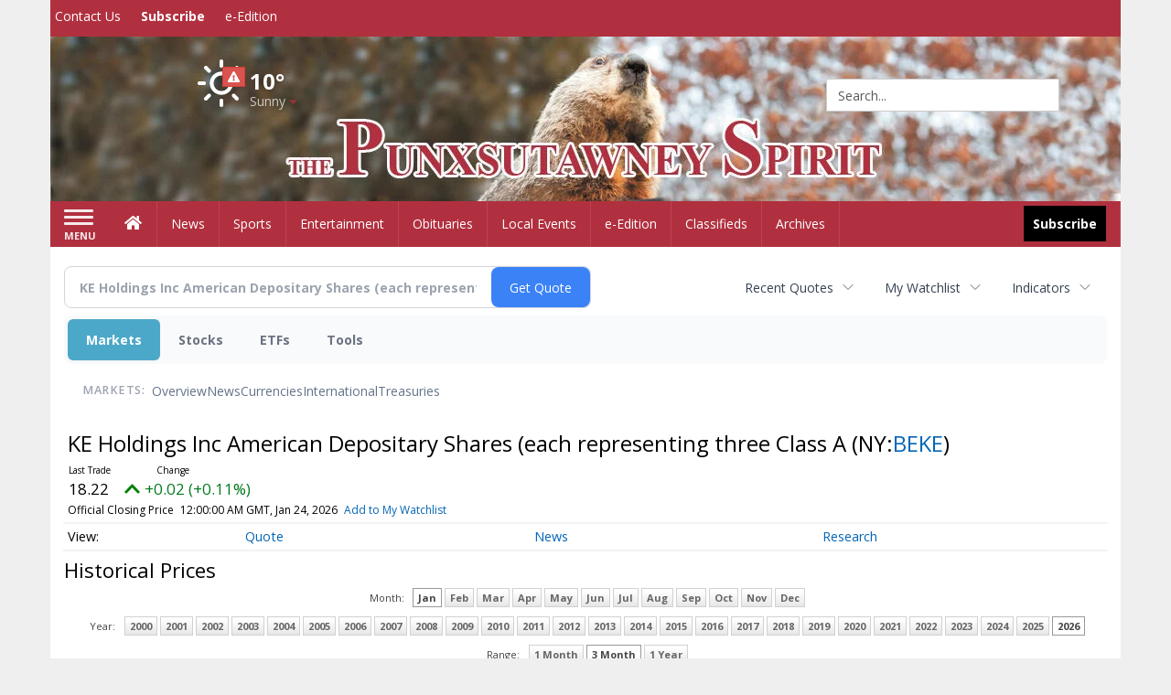

--- FILE ---
content_type: text/html; charset=utf-8
request_url: https://www.google.com/recaptcha/enterprise/anchor?ar=1&k=6LdF3BEhAAAAAEQUmLciJe0QwaHESwQFc2vwCWqh&co=aHR0cDovL2J1c2luZXNzLnB1bnhzdXRhd25leXNwaXJpdC5jb206ODA.&hl=en&v=N67nZn4AqZkNcbeMu4prBgzg&size=invisible&anchor-ms=20000&execute-ms=30000&cb=wqu4wbjoe8br
body_size: 48492
content:
<!DOCTYPE HTML><html dir="ltr" lang="en"><head><meta http-equiv="Content-Type" content="text/html; charset=UTF-8">
<meta http-equiv="X-UA-Compatible" content="IE=edge">
<title>reCAPTCHA</title>
<style type="text/css">
/* cyrillic-ext */
@font-face {
  font-family: 'Roboto';
  font-style: normal;
  font-weight: 400;
  font-stretch: 100%;
  src: url(//fonts.gstatic.com/s/roboto/v48/KFO7CnqEu92Fr1ME7kSn66aGLdTylUAMa3GUBHMdazTgWw.woff2) format('woff2');
  unicode-range: U+0460-052F, U+1C80-1C8A, U+20B4, U+2DE0-2DFF, U+A640-A69F, U+FE2E-FE2F;
}
/* cyrillic */
@font-face {
  font-family: 'Roboto';
  font-style: normal;
  font-weight: 400;
  font-stretch: 100%;
  src: url(//fonts.gstatic.com/s/roboto/v48/KFO7CnqEu92Fr1ME7kSn66aGLdTylUAMa3iUBHMdazTgWw.woff2) format('woff2');
  unicode-range: U+0301, U+0400-045F, U+0490-0491, U+04B0-04B1, U+2116;
}
/* greek-ext */
@font-face {
  font-family: 'Roboto';
  font-style: normal;
  font-weight: 400;
  font-stretch: 100%;
  src: url(//fonts.gstatic.com/s/roboto/v48/KFO7CnqEu92Fr1ME7kSn66aGLdTylUAMa3CUBHMdazTgWw.woff2) format('woff2');
  unicode-range: U+1F00-1FFF;
}
/* greek */
@font-face {
  font-family: 'Roboto';
  font-style: normal;
  font-weight: 400;
  font-stretch: 100%;
  src: url(//fonts.gstatic.com/s/roboto/v48/KFO7CnqEu92Fr1ME7kSn66aGLdTylUAMa3-UBHMdazTgWw.woff2) format('woff2');
  unicode-range: U+0370-0377, U+037A-037F, U+0384-038A, U+038C, U+038E-03A1, U+03A3-03FF;
}
/* math */
@font-face {
  font-family: 'Roboto';
  font-style: normal;
  font-weight: 400;
  font-stretch: 100%;
  src: url(//fonts.gstatic.com/s/roboto/v48/KFO7CnqEu92Fr1ME7kSn66aGLdTylUAMawCUBHMdazTgWw.woff2) format('woff2');
  unicode-range: U+0302-0303, U+0305, U+0307-0308, U+0310, U+0312, U+0315, U+031A, U+0326-0327, U+032C, U+032F-0330, U+0332-0333, U+0338, U+033A, U+0346, U+034D, U+0391-03A1, U+03A3-03A9, U+03B1-03C9, U+03D1, U+03D5-03D6, U+03F0-03F1, U+03F4-03F5, U+2016-2017, U+2034-2038, U+203C, U+2040, U+2043, U+2047, U+2050, U+2057, U+205F, U+2070-2071, U+2074-208E, U+2090-209C, U+20D0-20DC, U+20E1, U+20E5-20EF, U+2100-2112, U+2114-2115, U+2117-2121, U+2123-214F, U+2190, U+2192, U+2194-21AE, U+21B0-21E5, U+21F1-21F2, U+21F4-2211, U+2213-2214, U+2216-22FF, U+2308-230B, U+2310, U+2319, U+231C-2321, U+2336-237A, U+237C, U+2395, U+239B-23B7, U+23D0, U+23DC-23E1, U+2474-2475, U+25AF, U+25B3, U+25B7, U+25BD, U+25C1, U+25CA, U+25CC, U+25FB, U+266D-266F, U+27C0-27FF, U+2900-2AFF, U+2B0E-2B11, U+2B30-2B4C, U+2BFE, U+3030, U+FF5B, U+FF5D, U+1D400-1D7FF, U+1EE00-1EEFF;
}
/* symbols */
@font-face {
  font-family: 'Roboto';
  font-style: normal;
  font-weight: 400;
  font-stretch: 100%;
  src: url(//fonts.gstatic.com/s/roboto/v48/KFO7CnqEu92Fr1ME7kSn66aGLdTylUAMaxKUBHMdazTgWw.woff2) format('woff2');
  unicode-range: U+0001-000C, U+000E-001F, U+007F-009F, U+20DD-20E0, U+20E2-20E4, U+2150-218F, U+2190, U+2192, U+2194-2199, U+21AF, U+21E6-21F0, U+21F3, U+2218-2219, U+2299, U+22C4-22C6, U+2300-243F, U+2440-244A, U+2460-24FF, U+25A0-27BF, U+2800-28FF, U+2921-2922, U+2981, U+29BF, U+29EB, U+2B00-2BFF, U+4DC0-4DFF, U+FFF9-FFFB, U+10140-1018E, U+10190-1019C, U+101A0, U+101D0-101FD, U+102E0-102FB, U+10E60-10E7E, U+1D2C0-1D2D3, U+1D2E0-1D37F, U+1F000-1F0FF, U+1F100-1F1AD, U+1F1E6-1F1FF, U+1F30D-1F30F, U+1F315, U+1F31C, U+1F31E, U+1F320-1F32C, U+1F336, U+1F378, U+1F37D, U+1F382, U+1F393-1F39F, U+1F3A7-1F3A8, U+1F3AC-1F3AF, U+1F3C2, U+1F3C4-1F3C6, U+1F3CA-1F3CE, U+1F3D4-1F3E0, U+1F3ED, U+1F3F1-1F3F3, U+1F3F5-1F3F7, U+1F408, U+1F415, U+1F41F, U+1F426, U+1F43F, U+1F441-1F442, U+1F444, U+1F446-1F449, U+1F44C-1F44E, U+1F453, U+1F46A, U+1F47D, U+1F4A3, U+1F4B0, U+1F4B3, U+1F4B9, U+1F4BB, U+1F4BF, U+1F4C8-1F4CB, U+1F4D6, U+1F4DA, U+1F4DF, U+1F4E3-1F4E6, U+1F4EA-1F4ED, U+1F4F7, U+1F4F9-1F4FB, U+1F4FD-1F4FE, U+1F503, U+1F507-1F50B, U+1F50D, U+1F512-1F513, U+1F53E-1F54A, U+1F54F-1F5FA, U+1F610, U+1F650-1F67F, U+1F687, U+1F68D, U+1F691, U+1F694, U+1F698, U+1F6AD, U+1F6B2, U+1F6B9-1F6BA, U+1F6BC, U+1F6C6-1F6CF, U+1F6D3-1F6D7, U+1F6E0-1F6EA, U+1F6F0-1F6F3, U+1F6F7-1F6FC, U+1F700-1F7FF, U+1F800-1F80B, U+1F810-1F847, U+1F850-1F859, U+1F860-1F887, U+1F890-1F8AD, U+1F8B0-1F8BB, U+1F8C0-1F8C1, U+1F900-1F90B, U+1F93B, U+1F946, U+1F984, U+1F996, U+1F9E9, U+1FA00-1FA6F, U+1FA70-1FA7C, U+1FA80-1FA89, U+1FA8F-1FAC6, U+1FACE-1FADC, U+1FADF-1FAE9, U+1FAF0-1FAF8, U+1FB00-1FBFF;
}
/* vietnamese */
@font-face {
  font-family: 'Roboto';
  font-style: normal;
  font-weight: 400;
  font-stretch: 100%;
  src: url(//fonts.gstatic.com/s/roboto/v48/KFO7CnqEu92Fr1ME7kSn66aGLdTylUAMa3OUBHMdazTgWw.woff2) format('woff2');
  unicode-range: U+0102-0103, U+0110-0111, U+0128-0129, U+0168-0169, U+01A0-01A1, U+01AF-01B0, U+0300-0301, U+0303-0304, U+0308-0309, U+0323, U+0329, U+1EA0-1EF9, U+20AB;
}
/* latin-ext */
@font-face {
  font-family: 'Roboto';
  font-style: normal;
  font-weight: 400;
  font-stretch: 100%;
  src: url(//fonts.gstatic.com/s/roboto/v48/KFO7CnqEu92Fr1ME7kSn66aGLdTylUAMa3KUBHMdazTgWw.woff2) format('woff2');
  unicode-range: U+0100-02BA, U+02BD-02C5, U+02C7-02CC, U+02CE-02D7, U+02DD-02FF, U+0304, U+0308, U+0329, U+1D00-1DBF, U+1E00-1E9F, U+1EF2-1EFF, U+2020, U+20A0-20AB, U+20AD-20C0, U+2113, U+2C60-2C7F, U+A720-A7FF;
}
/* latin */
@font-face {
  font-family: 'Roboto';
  font-style: normal;
  font-weight: 400;
  font-stretch: 100%;
  src: url(//fonts.gstatic.com/s/roboto/v48/KFO7CnqEu92Fr1ME7kSn66aGLdTylUAMa3yUBHMdazQ.woff2) format('woff2');
  unicode-range: U+0000-00FF, U+0131, U+0152-0153, U+02BB-02BC, U+02C6, U+02DA, U+02DC, U+0304, U+0308, U+0329, U+2000-206F, U+20AC, U+2122, U+2191, U+2193, U+2212, U+2215, U+FEFF, U+FFFD;
}
/* cyrillic-ext */
@font-face {
  font-family: 'Roboto';
  font-style: normal;
  font-weight: 500;
  font-stretch: 100%;
  src: url(//fonts.gstatic.com/s/roboto/v48/KFO7CnqEu92Fr1ME7kSn66aGLdTylUAMa3GUBHMdazTgWw.woff2) format('woff2');
  unicode-range: U+0460-052F, U+1C80-1C8A, U+20B4, U+2DE0-2DFF, U+A640-A69F, U+FE2E-FE2F;
}
/* cyrillic */
@font-face {
  font-family: 'Roboto';
  font-style: normal;
  font-weight: 500;
  font-stretch: 100%;
  src: url(//fonts.gstatic.com/s/roboto/v48/KFO7CnqEu92Fr1ME7kSn66aGLdTylUAMa3iUBHMdazTgWw.woff2) format('woff2');
  unicode-range: U+0301, U+0400-045F, U+0490-0491, U+04B0-04B1, U+2116;
}
/* greek-ext */
@font-face {
  font-family: 'Roboto';
  font-style: normal;
  font-weight: 500;
  font-stretch: 100%;
  src: url(//fonts.gstatic.com/s/roboto/v48/KFO7CnqEu92Fr1ME7kSn66aGLdTylUAMa3CUBHMdazTgWw.woff2) format('woff2');
  unicode-range: U+1F00-1FFF;
}
/* greek */
@font-face {
  font-family: 'Roboto';
  font-style: normal;
  font-weight: 500;
  font-stretch: 100%;
  src: url(//fonts.gstatic.com/s/roboto/v48/KFO7CnqEu92Fr1ME7kSn66aGLdTylUAMa3-UBHMdazTgWw.woff2) format('woff2');
  unicode-range: U+0370-0377, U+037A-037F, U+0384-038A, U+038C, U+038E-03A1, U+03A3-03FF;
}
/* math */
@font-face {
  font-family: 'Roboto';
  font-style: normal;
  font-weight: 500;
  font-stretch: 100%;
  src: url(//fonts.gstatic.com/s/roboto/v48/KFO7CnqEu92Fr1ME7kSn66aGLdTylUAMawCUBHMdazTgWw.woff2) format('woff2');
  unicode-range: U+0302-0303, U+0305, U+0307-0308, U+0310, U+0312, U+0315, U+031A, U+0326-0327, U+032C, U+032F-0330, U+0332-0333, U+0338, U+033A, U+0346, U+034D, U+0391-03A1, U+03A3-03A9, U+03B1-03C9, U+03D1, U+03D5-03D6, U+03F0-03F1, U+03F4-03F5, U+2016-2017, U+2034-2038, U+203C, U+2040, U+2043, U+2047, U+2050, U+2057, U+205F, U+2070-2071, U+2074-208E, U+2090-209C, U+20D0-20DC, U+20E1, U+20E5-20EF, U+2100-2112, U+2114-2115, U+2117-2121, U+2123-214F, U+2190, U+2192, U+2194-21AE, U+21B0-21E5, U+21F1-21F2, U+21F4-2211, U+2213-2214, U+2216-22FF, U+2308-230B, U+2310, U+2319, U+231C-2321, U+2336-237A, U+237C, U+2395, U+239B-23B7, U+23D0, U+23DC-23E1, U+2474-2475, U+25AF, U+25B3, U+25B7, U+25BD, U+25C1, U+25CA, U+25CC, U+25FB, U+266D-266F, U+27C0-27FF, U+2900-2AFF, U+2B0E-2B11, U+2B30-2B4C, U+2BFE, U+3030, U+FF5B, U+FF5D, U+1D400-1D7FF, U+1EE00-1EEFF;
}
/* symbols */
@font-face {
  font-family: 'Roboto';
  font-style: normal;
  font-weight: 500;
  font-stretch: 100%;
  src: url(//fonts.gstatic.com/s/roboto/v48/KFO7CnqEu92Fr1ME7kSn66aGLdTylUAMaxKUBHMdazTgWw.woff2) format('woff2');
  unicode-range: U+0001-000C, U+000E-001F, U+007F-009F, U+20DD-20E0, U+20E2-20E4, U+2150-218F, U+2190, U+2192, U+2194-2199, U+21AF, U+21E6-21F0, U+21F3, U+2218-2219, U+2299, U+22C4-22C6, U+2300-243F, U+2440-244A, U+2460-24FF, U+25A0-27BF, U+2800-28FF, U+2921-2922, U+2981, U+29BF, U+29EB, U+2B00-2BFF, U+4DC0-4DFF, U+FFF9-FFFB, U+10140-1018E, U+10190-1019C, U+101A0, U+101D0-101FD, U+102E0-102FB, U+10E60-10E7E, U+1D2C0-1D2D3, U+1D2E0-1D37F, U+1F000-1F0FF, U+1F100-1F1AD, U+1F1E6-1F1FF, U+1F30D-1F30F, U+1F315, U+1F31C, U+1F31E, U+1F320-1F32C, U+1F336, U+1F378, U+1F37D, U+1F382, U+1F393-1F39F, U+1F3A7-1F3A8, U+1F3AC-1F3AF, U+1F3C2, U+1F3C4-1F3C6, U+1F3CA-1F3CE, U+1F3D4-1F3E0, U+1F3ED, U+1F3F1-1F3F3, U+1F3F5-1F3F7, U+1F408, U+1F415, U+1F41F, U+1F426, U+1F43F, U+1F441-1F442, U+1F444, U+1F446-1F449, U+1F44C-1F44E, U+1F453, U+1F46A, U+1F47D, U+1F4A3, U+1F4B0, U+1F4B3, U+1F4B9, U+1F4BB, U+1F4BF, U+1F4C8-1F4CB, U+1F4D6, U+1F4DA, U+1F4DF, U+1F4E3-1F4E6, U+1F4EA-1F4ED, U+1F4F7, U+1F4F9-1F4FB, U+1F4FD-1F4FE, U+1F503, U+1F507-1F50B, U+1F50D, U+1F512-1F513, U+1F53E-1F54A, U+1F54F-1F5FA, U+1F610, U+1F650-1F67F, U+1F687, U+1F68D, U+1F691, U+1F694, U+1F698, U+1F6AD, U+1F6B2, U+1F6B9-1F6BA, U+1F6BC, U+1F6C6-1F6CF, U+1F6D3-1F6D7, U+1F6E0-1F6EA, U+1F6F0-1F6F3, U+1F6F7-1F6FC, U+1F700-1F7FF, U+1F800-1F80B, U+1F810-1F847, U+1F850-1F859, U+1F860-1F887, U+1F890-1F8AD, U+1F8B0-1F8BB, U+1F8C0-1F8C1, U+1F900-1F90B, U+1F93B, U+1F946, U+1F984, U+1F996, U+1F9E9, U+1FA00-1FA6F, U+1FA70-1FA7C, U+1FA80-1FA89, U+1FA8F-1FAC6, U+1FACE-1FADC, U+1FADF-1FAE9, U+1FAF0-1FAF8, U+1FB00-1FBFF;
}
/* vietnamese */
@font-face {
  font-family: 'Roboto';
  font-style: normal;
  font-weight: 500;
  font-stretch: 100%;
  src: url(//fonts.gstatic.com/s/roboto/v48/KFO7CnqEu92Fr1ME7kSn66aGLdTylUAMa3OUBHMdazTgWw.woff2) format('woff2');
  unicode-range: U+0102-0103, U+0110-0111, U+0128-0129, U+0168-0169, U+01A0-01A1, U+01AF-01B0, U+0300-0301, U+0303-0304, U+0308-0309, U+0323, U+0329, U+1EA0-1EF9, U+20AB;
}
/* latin-ext */
@font-face {
  font-family: 'Roboto';
  font-style: normal;
  font-weight: 500;
  font-stretch: 100%;
  src: url(//fonts.gstatic.com/s/roboto/v48/KFO7CnqEu92Fr1ME7kSn66aGLdTylUAMa3KUBHMdazTgWw.woff2) format('woff2');
  unicode-range: U+0100-02BA, U+02BD-02C5, U+02C7-02CC, U+02CE-02D7, U+02DD-02FF, U+0304, U+0308, U+0329, U+1D00-1DBF, U+1E00-1E9F, U+1EF2-1EFF, U+2020, U+20A0-20AB, U+20AD-20C0, U+2113, U+2C60-2C7F, U+A720-A7FF;
}
/* latin */
@font-face {
  font-family: 'Roboto';
  font-style: normal;
  font-weight: 500;
  font-stretch: 100%;
  src: url(//fonts.gstatic.com/s/roboto/v48/KFO7CnqEu92Fr1ME7kSn66aGLdTylUAMa3yUBHMdazQ.woff2) format('woff2');
  unicode-range: U+0000-00FF, U+0131, U+0152-0153, U+02BB-02BC, U+02C6, U+02DA, U+02DC, U+0304, U+0308, U+0329, U+2000-206F, U+20AC, U+2122, U+2191, U+2193, U+2212, U+2215, U+FEFF, U+FFFD;
}
/* cyrillic-ext */
@font-face {
  font-family: 'Roboto';
  font-style: normal;
  font-weight: 900;
  font-stretch: 100%;
  src: url(//fonts.gstatic.com/s/roboto/v48/KFO7CnqEu92Fr1ME7kSn66aGLdTylUAMa3GUBHMdazTgWw.woff2) format('woff2');
  unicode-range: U+0460-052F, U+1C80-1C8A, U+20B4, U+2DE0-2DFF, U+A640-A69F, U+FE2E-FE2F;
}
/* cyrillic */
@font-face {
  font-family: 'Roboto';
  font-style: normal;
  font-weight: 900;
  font-stretch: 100%;
  src: url(//fonts.gstatic.com/s/roboto/v48/KFO7CnqEu92Fr1ME7kSn66aGLdTylUAMa3iUBHMdazTgWw.woff2) format('woff2');
  unicode-range: U+0301, U+0400-045F, U+0490-0491, U+04B0-04B1, U+2116;
}
/* greek-ext */
@font-face {
  font-family: 'Roboto';
  font-style: normal;
  font-weight: 900;
  font-stretch: 100%;
  src: url(//fonts.gstatic.com/s/roboto/v48/KFO7CnqEu92Fr1ME7kSn66aGLdTylUAMa3CUBHMdazTgWw.woff2) format('woff2');
  unicode-range: U+1F00-1FFF;
}
/* greek */
@font-face {
  font-family: 'Roboto';
  font-style: normal;
  font-weight: 900;
  font-stretch: 100%;
  src: url(//fonts.gstatic.com/s/roboto/v48/KFO7CnqEu92Fr1ME7kSn66aGLdTylUAMa3-UBHMdazTgWw.woff2) format('woff2');
  unicode-range: U+0370-0377, U+037A-037F, U+0384-038A, U+038C, U+038E-03A1, U+03A3-03FF;
}
/* math */
@font-face {
  font-family: 'Roboto';
  font-style: normal;
  font-weight: 900;
  font-stretch: 100%;
  src: url(//fonts.gstatic.com/s/roboto/v48/KFO7CnqEu92Fr1ME7kSn66aGLdTylUAMawCUBHMdazTgWw.woff2) format('woff2');
  unicode-range: U+0302-0303, U+0305, U+0307-0308, U+0310, U+0312, U+0315, U+031A, U+0326-0327, U+032C, U+032F-0330, U+0332-0333, U+0338, U+033A, U+0346, U+034D, U+0391-03A1, U+03A3-03A9, U+03B1-03C9, U+03D1, U+03D5-03D6, U+03F0-03F1, U+03F4-03F5, U+2016-2017, U+2034-2038, U+203C, U+2040, U+2043, U+2047, U+2050, U+2057, U+205F, U+2070-2071, U+2074-208E, U+2090-209C, U+20D0-20DC, U+20E1, U+20E5-20EF, U+2100-2112, U+2114-2115, U+2117-2121, U+2123-214F, U+2190, U+2192, U+2194-21AE, U+21B0-21E5, U+21F1-21F2, U+21F4-2211, U+2213-2214, U+2216-22FF, U+2308-230B, U+2310, U+2319, U+231C-2321, U+2336-237A, U+237C, U+2395, U+239B-23B7, U+23D0, U+23DC-23E1, U+2474-2475, U+25AF, U+25B3, U+25B7, U+25BD, U+25C1, U+25CA, U+25CC, U+25FB, U+266D-266F, U+27C0-27FF, U+2900-2AFF, U+2B0E-2B11, U+2B30-2B4C, U+2BFE, U+3030, U+FF5B, U+FF5D, U+1D400-1D7FF, U+1EE00-1EEFF;
}
/* symbols */
@font-face {
  font-family: 'Roboto';
  font-style: normal;
  font-weight: 900;
  font-stretch: 100%;
  src: url(//fonts.gstatic.com/s/roboto/v48/KFO7CnqEu92Fr1ME7kSn66aGLdTylUAMaxKUBHMdazTgWw.woff2) format('woff2');
  unicode-range: U+0001-000C, U+000E-001F, U+007F-009F, U+20DD-20E0, U+20E2-20E4, U+2150-218F, U+2190, U+2192, U+2194-2199, U+21AF, U+21E6-21F0, U+21F3, U+2218-2219, U+2299, U+22C4-22C6, U+2300-243F, U+2440-244A, U+2460-24FF, U+25A0-27BF, U+2800-28FF, U+2921-2922, U+2981, U+29BF, U+29EB, U+2B00-2BFF, U+4DC0-4DFF, U+FFF9-FFFB, U+10140-1018E, U+10190-1019C, U+101A0, U+101D0-101FD, U+102E0-102FB, U+10E60-10E7E, U+1D2C0-1D2D3, U+1D2E0-1D37F, U+1F000-1F0FF, U+1F100-1F1AD, U+1F1E6-1F1FF, U+1F30D-1F30F, U+1F315, U+1F31C, U+1F31E, U+1F320-1F32C, U+1F336, U+1F378, U+1F37D, U+1F382, U+1F393-1F39F, U+1F3A7-1F3A8, U+1F3AC-1F3AF, U+1F3C2, U+1F3C4-1F3C6, U+1F3CA-1F3CE, U+1F3D4-1F3E0, U+1F3ED, U+1F3F1-1F3F3, U+1F3F5-1F3F7, U+1F408, U+1F415, U+1F41F, U+1F426, U+1F43F, U+1F441-1F442, U+1F444, U+1F446-1F449, U+1F44C-1F44E, U+1F453, U+1F46A, U+1F47D, U+1F4A3, U+1F4B0, U+1F4B3, U+1F4B9, U+1F4BB, U+1F4BF, U+1F4C8-1F4CB, U+1F4D6, U+1F4DA, U+1F4DF, U+1F4E3-1F4E6, U+1F4EA-1F4ED, U+1F4F7, U+1F4F9-1F4FB, U+1F4FD-1F4FE, U+1F503, U+1F507-1F50B, U+1F50D, U+1F512-1F513, U+1F53E-1F54A, U+1F54F-1F5FA, U+1F610, U+1F650-1F67F, U+1F687, U+1F68D, U+1F691, U+1F694, U+1F698, U+1F6AD, U+1F6B2, U+1F6B9-1F6BA, U+1F6BC, U+1F6C6-1F6CF, U+1F6D3-1F6D7, U+1F6E0-1F6EA, U+1F6F0-1F6F3, U+1F6F7-1F6FC, U+1F700-1F7FF, U+1F800-1F80B, U+1F810-1F847, U+1F850-1F859, U+1F860-1F887, U+1F890-1F8AD, U+1F8B0-1F8BB, U+1F8C0-1F8C1, U+1F900-1F90B, U+1F93B, U+1F946, U+1F984, U+1F996, U+1F9E9, U+1FA00-1FA6F, U+1FA70-1FA7C, U+1FA80-1FA89, U+1FA8F-1FAC6, U+1FACE-1FADC, U+1FADF-1FAE9, U+1FAF0-1FAF8, U+1FB00-1FBFF;
}
/* vietnamese */
@font-face {
  font-family: 'Roboto';
  font-style: normal;
  font-weight: 900;
  font-stretch: 100%;
  src: url(//fonts.gstatic.com/s/roboto/v48/KFO7CnqEu92Fr1ME7kSn66aGLdTylUAMa3OUBHMdazTgWw.woff2) format('woff2');
  unicode-range: U+0102-0103, U+0110-0111, U+0128-0129, U+0168-0169, U+01A0-01A1, U+01AF-01B0, U+0300-0301, U+0303-0304, U+0308-0309, U+0323, U+0329, U+1EA0-1EF9, U+20AB;
}
/* latin-ext */
@font-face {
  font-family: 'Roboto';
  font-style: normal;
  font-weight: 900;
  font-stretch: 100%;
  src: url(//fonts.gstatic.com/s/roboto/v48/KFO7CnqEu92Fr1ME7kSn66aGLdTylUAMa3KUBHMdazTgWw.woff2) format('woff2');
  unicode-range: U+0100-02BA, U+02BD-02C5, U+02C7-02CC, U+02CE-02D7, U+02DD-02FF, U+0304, U+0308, U+0329, U+1D00-1DBF, U+1E00-1E9F, U+1EF2-1EFF, U+2020, U+20A0-20AB, U+20AD-20C0, U+2113, U+2C60-2C7F, U+A720-A7FF;
}
/* latin */
@font-face {
  font-family: 'Roboto';
  font-style: normal;
  font-weight: 900;
  font-stretch: 100%;
  src: url(//fonts.gstatic.com/s/roboto/v48/KFO7CnqEu92Fr1ME7kSn66aGLdTylUAMa3yUBHMdazQ.woff2) format('woff2');
  unicode-range: U+0000-00FF, U+0131, U+0152-0153, U+02BB-02BC, U+02C6, U+02DA, U+02DC, U+0304, U+0308, U+0329, U+2000-206F, U+20AC, U+2122, U+2191, U+2193, U+2212, U+2215, U+FEFF, U+FFFD;
}

</style>
<link rel="stylesheet" type="text/css" href="https://www.gstatic.com/recaptcha/releases/N67nZn4AqZkNcbeMu4prBgzg/styles__ltr.css">
<script nonce="td5P0UCxYJG639xd8S78aA" type="text/javascript">window['__recaptcha_api'] = 'https://www.google.com/recaptcha/enterprise/';</script>
<script type="text/javascript" src="https://www.gstatic.com/recaptcha/releases/N67nZn4AqZkNcbeMu4prBgzg/recaptcha__en.js" nonce="td5P0UCxYJG639xd8S78aA">
      
    </script></head>
<body><div id="rc-anchor-alert" class="rc-anchor-alert"></div>
<input type="hidden" id="recaptcha-token" value="[base64]">
<script type="text/javascript" nonce="td5P0UCxYJG639xd8S78aA">
      recaptcha.anchor.Main.init("[\x22ainput\x22,[\x22bgdata\x22,\x22\x22,\[base64]/[base64]/[base64]/ZyhXLGgpOnEoW04sMjEsbF0sVywwKSxoKSxmYWxzZSxmYWxzZSl9Y2F0Y2goayl7RygzNTgsVyk/[base64]/[base64]/[base64]/[base64]/[base64]/[base64]/[base64]/bmV3IEJbT10oRFswXSk6dz09Mj9uZXcgQltPXShEWzBdLERbMV0pOnc9PTM/bmV3IEJbT10oRFswXSxEWzFdLERbMl0pOnc9PTQ/[base64]/[base64]/[base64]/[base64]/[base64]\\u003d\x22,\[base64]\x22,\x22JsOaw5bDlDvCiEcTw50BwqBqbMO9wrLClsOPWythLAbDnTh3wqfDosKow51qd3fDsl48w5JTb8O/wpTCqX8Aw6tOS8OSwpwOwoo0WRB1wpYdExkfAxTCisO1w5A6w4XCjlRuLMK6acKrwpNVDhXCgyYMw7cBBcOnwoFXBE/DrMOPwoEucnArwrvCoXwpB1stwqBqbcK3S8OcDHxFSMOfHTzDjH/CiyckPw5FW8O/[base64]/[base64]/ClcKhw6zDmibDnMKjw5zCgyVUw5ZJWcOIFA9pRsOYfsOxw6HCvQHChEI5J1LCmcKOFFxjSVVdw5/DmMOBK8Okw5AIw78bBn1GRMKYSMKQw6zDoMKJOcKbwq8awpDDuTbDq8O8w4bDrFAww6kFw6zDlMKINWIrI8OcLsKYccOBwp93w5sxJxbDnmkuWMKRwp8/wrrDqTXCqTXDpwTCssO2wonCjsOwQxEpf8Orw4TDsMOnw5vCj8O0IGrCqknDkcO9eMKdw5FawpXCg8OPwrBkw7BdWiMXw7nCqcOAE8OGw6ZGwpLDmUjCswvCtsOcw5XDvcOQdMK2wqI6wpHCpcOgwoBVwp/DuCbDgTzDsmIwwrrCnmTCiBJyWMKmasOlw5Bzw4PDhsOgaMKWFlFQTsO/w6rDusOxw47DucK/w6rCm8OiAcKsVTHCqXTDlcO9wozCk8Olw5rCgcKjE8Oww6E5TmlSEUDDpsOfHcOQwrxJw6gaw6vDkcK6w7cawq7Dh8KFWMO0w55xw6QeL8OgXRXCtW/ClXBJw7TCrsKbKDvChWIHLmLCkcKUcsObwq5gw7PDrMOWHjReGcOHJkVOTcK7flTDhw9Sw6nCrG9BwrDCtznCmhYjwpY5wrbDtcOcwoXCvBwgVMOld8K5bQ9/WhfDrh7CkMKdw4HCqzd7wo7DgsKpNcK3AcO+bcK1wo/[base64]/CpVwXwoMowq/Dv30Wwp83w7PCvsKYSHvCtVPCuwvCgyshw5HDimLDoQLDtG/[base64]/DocKLwobCssOOUsOww7vDusK5Y8OzIV7DtRDDjAvCjHnDscO7wobDk8Ofw4nCtxwbYCUjUMOhw7TCiDoJwpNKPFTDiTvDosKhwqvCrEbCjmnCqMKJw7nDvsK8w5DDkz0/UcOibcK9HjbDjQbDonrDu8OZRzbDrThJwr5bw7vCosKqVHJfwqI1w5bCln3DgmzDugvDvsOqUxrCnTIbEn4Ew6RMw53ChcOEXh50w5EQUXocYms1FxPDsMKEwprDk2jDhWBmET1rwoXDo0/DsSrCv8KVLHHDicKDYjHCocKcGxMLIydePFhaPFbDnzt/wqFhwoQvKMOOdMKzwq7DiTZiPcO+RE3CjMKIwqbCsMOOwqbDmsOcw7jDsy3Dk8KpGsKMwoByw6nCuTHDmGfDrXgQw7lga8ODPl/[base64]/w6x4wr8tw5QPw6rDj8OnCMKbw5F+Vh4EZsO4w6xMwq8gIBtQHg7CkUnCqWkow4zDjyA1Ckc5w49nw57CrsOGM8KMwo7CoMKbVcKmL8Ogwq4qw4jCrnVbwrhnwrxJAMOrw4/Dg8OAOGTDvsOVwotTYcOiwrTChMOCAsO7wrV2WzHDjUMDw7rCjjzDjcOROMOEKjt4w6XCpg4fwql9ZsKhLWrDi8K6w5UbwqHClcKZbMOFw7kxDsK/CsKsw5s3wpx0w5/Cg8OZwqQvw7TCocKnwpXDo8KPQsO3w6UMSw9DSMKgQGbCoH3Dpi3DicK+S0svwqddw6oMw6vCgCVBw6nCscK9wqk/O8OowrHDrDoGwrBnVm/CpUoqw7hANw10VHbDkgtmZHR1w4EUw5gWw4LDkMONw4nDhXbDixZ0w6nDsUFIVEDDh8OWbTs6w7l8YQ/[base64]/IQxtwojCtMOcwokYUsOQw5bCtysZRcOswrUjK8Kuwp1GCMOnw4TCv2vCmsOMccOZNVnDvj8Sw7TDvEHDtm8vw759FRRibWVfw5ZOQzNdw4bDuCVYEcOZacK5Jh1zPx/Dt8KWwoRQwoPDkVwGwrvCqDUoEMKVYsKWUnzCjmrDh8KPF8Kjwp3Dg8KDXMKgFcKMaCsEw4IvwrPCpyUSUsOywpNvworCkcK2TB7Dk8Oow6pPb1XDhydHwq/ChkjDj8O7I8OieMOAfMKdBz7DmWEMF8Krc8OuwrXDhG98DcOcwqJGNQPCssO5wpXCgMKtOHAwwrTChGvDkCURw7ALw65BwrTCvBMVw4EZw7FSw7TCmsKBwqhCGxV3P3cPGnvCoH7ClcOawrI7woBFF8KawoRgSA1Xw54Ewo/DhMKowpRIKH3DocOvI8OuRcKZw4rCisOdMFzDgQMpF8KaZsO0wqHCqn83FSg8P8OoWMKhNcKVwoR0w7HDjsKOMH7Cp8KJwoV/wokVw7LCr0cXw7QZSAU8w6zCrX4tPUULw6LDu3gKehnDvcOFWQPDpMOkw5Uew6R1fsK/[base64]/w4HCscOKacKVSXZJXsKiw4HCgsORwpA/T8ORw7TCtcKpclBYN8KVw6EfwpsOacO6w40/[base64]/Dp1zDhxgpwpI+w5TCg3HCvMOFw6gePC0IeMOowp/Dp1Nrw5PCrcKdSVDDocOqHMKJw7UTwovDpzsGXWggOUfDilk+LcKOwoU/w6ArwqBKwrvDr8O1wplVC0gUBcO9w65LQMKsR8OtNgPDgH0Ow77Cm3nDoMOoXEHDu8K6wpjCggNiwqfDmMOHDMOPwr/CpWY+BjPCpMKzw7rCtcKZOAlzOhwrTMO0wr3ClcO+wqHCrXLDpHbDncKWwprDk25FecKWdMO+bHFRcMOHwrwawrYMQjPDncODVXh6dMK/wqTCnwU8w7x7MiImGQrDrz/ChsKewpXDscOIA1TDh8Kqw7DCmcKREBYZClvCv8OjV3XClCIAwr9Xw4xeDHbDvcOlw6FtHylJOcKnw7htCMKvwoBdKGl3LSjDnFUIYcOpwo1PwrfCoHXCgMO2wppfYMKNTV19AX4jwq/DosO+VMKSwpfDmzVzYG7Cp0chwp9iw5/Cg3pcek92wqfCiAABMV5mFMOVMcOSw7sWw4zDkCnDvkZ3wqrDnxgow4/DmRoZMsOOw6Vdw4jDs8KQw4PCsMOSJsO0w4/DtH4Pw4B1w5ZJKMK6HMKowrA3bsONwqQfwrZFQcOWw5Z+RDnDrcKLw4wBw5whH8KIZcO+w67Ct8OHZQpbWDHCrCTCiTTDnMKhdsOuwpHCrcOxKQwbPzbCuTwkMSZwCsKWw7gMwpQcEWVEOMOWwocrWMO6wop4QcOiw5YXw5zCpRrCkyV7PsKkwqnCncKww4nDqcO/wr3Ds8KUw4bCmMKZw4hTw61VJcOmV8K/w61pw6LCjgN3bWENMsOcLQJ2f8KjLj3DjRJhTEkOwoHCm8OGw5TDrMKkZMOGf8KEd1RHw5Q8wpLCt1YaR8KrTkPDpCnCmcKLOX/CjcKyAsOpRgBBDsOPIsO0OHnDuhZjwq4Ww5ItWcK8w7/CnsKewoTCkcOOw4oPwoxqw4HCs2bCuMOtwqPCoTrCk8OHwpEtW8KlED/ClMOzAcKxY8OXwovCvTXCmsK+QcK8Pm0Nw4DDtsKww5AxHMK+w6LCvFTDuMKyJcKKw7hJwq7Dt8O+wqfDhikQw4oOw67DlcOcKcKmw4TCqcO6UMOzNlZXw4d6wpNUwqPDtWfCnMO4KW4PwrPCmMO5XHtJw5/Cr8Ocw587w4DDssOow4zDu1U8ahLCthYKwqvDpsOBHxbCl8OVU8K/NsOhwrLDnzNHwqrCk2Z0D2PDocORdUcMUExGwo0GwoBvNMKvKcKzMTpbEArCrMOVYFMuw5Iqw69ZS8O8X2cvwrHDgwFXw7/[base64]/[base64]/[base64]/DpA5/eyvDocOMRsOpw7RTQcKAw5DDi8K7NcK+Q8OYwrANw6dMw6ZawpzCvlPCq1sUQMOSw7xGw7YLAFVFw4YIwrPDoMK8w4/Dml4gQMKvw4PDs01PwpPDocOZfsOICFnCrDLDtAvCnsKWFGPDjMOxasO9w4FaXyYqc1/DscOjGTvDlF1gKWtfOknCpG/[base64]/w7vCmSMvAyUILsOgw7wLLcKJwoTDjcKIwqHDoBwkwo1TcWFzG8OuwovCtHYDdsK/wr/DlFlnAkDCkjMaYcKjD8KrFRzDhMOiTcKTwpIAwoLDvjPDigRTPgNFLHnDssOTTU/DocKjJ8KRNjkbNMKdw6o1QcKWwrd/[base64]/J8OZdsOyUsKIAHUkDXzCgWZDJ8OPRzZzwpPCgxA1wpzDihjCnVLDtcKqworCrcONFcOpQ8KIN3vDtyPCkMOLw5XDuMK7FCzCpcOLbsK1w5zDlDHCuMKVF8OoC1JtMTd/EsOewqPCnm/Cj8OgIMOGw4rCuxzDr8O0wp04wpgnw6IcOsKLDQ/DlsKyw7PCo8Ouw5o6w7UKDx7ChX0+AMOnw6jCrH7DqMOAecOxacKywopawrzDhlzDiWxIE8KwQcKBVFBxHMOvWsOawqNEL8O9diHDrsKFwpbCp8KyL33CvVYKEsOcM1nClMKQw5FGwqY+EBUUGsOnLcK1w4/CncOjw5HDjMOkw5/ChVfDkcKcw5sBGAbCgxLCpsK5bMKRwrzDqX1aw4vDtR0jwo/DjkjDgAo+X8ONwpAiwrVQw4fCocO3wonCoHRwIgLDtMO8OVxEI8OYw4wVAjLCj8OrwrnDsQBlwrFvUG1DwrQ4w5DCn8KDwrAGw5vCocOqwqlswo83w7NCLVrCtBRjHjpCw45/[base64]/[base64]/Cl0rCpzFWWgcTOAzDpsOgG8KcK8OLwprDrw7Dn8OAQ8O0w6dOIMOzWnrClMKbEU5JCMODKmnDqMOrXCfDlcKaw7DDl8OePMKgK8OYcV5/[base64]/CgcO/w7XDgG8EJcOKw5RvwrciwoRtwqdOwq9tw5IvHUNaR8KWV8K3wrJVYMO6w7rDr8K4w6DCp8KhM8KTeRLCo8K/AC9WGcKldCLDtcO6esO7J1lOFMOqXGMmwrvDqzEpVcKhw6Ujw7LChcKJwqXCscKyw6DCox7ChUDCmMKWJXgZRnMpwq/DhxPDk3/[base64]/DkMObHsK/V1jDomfDm1RAwqZzw7RUwpLCkkXCjMKEQHbCnsK5G0HDgxnDigcKw5PDhDkSwqoDw4zCmWgGwpZ8asKGIsKuwqLDnB0swqzCgMOjXMO+wp5vw5gTwoDCugkmEXDCo0fCnsKsw6DCj3LDjFIdbA4HSsK1wqNGw53Dv8OzwpvDg0/[base64]/Ck8KSFMKYwox8wo7DtMKJWQrDhkpxw5TCtsOYejzDmB7CjcKZSMOMPhHDpsKiN8OYJiIzwqkcPcO3bnURw5YMMRoVwp0xwo5QVMK/I8OYw4xnZ2HDrXzCkT0ZwpjDi8Ozw54VVcKBwojDiBrDinbCiydWScKww6XCpkTCocOXf8O6JsKVw7Zgwq1fAz9XFFLCs8OONz/[base64]/Cu8KsFhLDvxpAFx3DuMO8w5TCt8KOwqVaw4PCq8KHw6MDw61Lw4JGwo7CjQBRw7kQwrsVw7w3Y8KxesKtWcK/[base64]/wr1CwprCpDxSw4/DkcOjfcOtdl3DvcKnwoMlQAvCnMOxXmxjw7c7VMOYw5EFw6LCvR3CsSbCjDbDusOIAcOewqDDkCPCjcOSwr7DrUVzNMKmO8Onw6nDvU/Cs8KHdMKfwp/CoMK7IWNzwrnCplzDnjvDnmpLXcOab2VWZsKEw7vDu8O7RXzDvF/Dp3HCusOkw5t/wpkhZMO5w7XDq8KMw6IBwoAtIcKTLAJMwqsjUmTDsMOQTMOJw7LCvEUoMyjDhFrDrMK5w5LCkMOPwrDDkiEhwoPCkm7ChsKxw6skwqjCtxhmf8KpKcKYwr/CisOaKSrCkmdIw4rCv8KUwpRbw4TDqUrDqsK3UwsBLREsXRkZU8Kfw7jCs29UR8OZw6VsAcOeQGfCrcKXw4TCnsKWwrpGHCF5KXRscywuC8OTwpgLIj/Cp8OnF8Ocw5gfXX3DtAnDjm7ChMKswo7ChkZvQkhZw5d6CSXDkAVYwqogHsKuw7rDmlXCsMOYw6F3wpjDqcKLVsKwQ3PCjcOmw7HClcOpFsO+w7vCmMKbw7EiwpYdwrdAwq/ClsOuw5c1wpXDlcK/[base64]/w41+wpLCnDXDtk3ClTbCi3jCkWnDkMKtFxsHwpBvw64cJMKgR8K0KRt4Mj/ChR/Dq0rDhXbDhzXDkMKhw4IMw6TCjsKMT2LCuRfCvcKmDxLChVrDmsK7w4wnNcKyQ3wpw5HDk2zDkyrCvsK2c8Kjw7LDoxIbQSTCixXDmWTCoHUTdhLCgcOpw4Uzw5PDoMKTUzzCox1wcG/CjMKwwrTDr0DDksORAhXDo8OjAC8Lw5URw5/Dv8KRMnHCrMOnaEwuf8O5Jg3DgEbDmMOITz7CrhEXUsOMwpnCvsKqVsKWw4nCsi5hwpZCwpM0OAvCicODLcKHwotuP1E6awZhLsKtGChPfD/DsSV1Rw9YwoLCmwfCtMKyw6rDj8OUw5ILASXCqMKZwoIVG23CjMOWfRZowq07en5eO8O3w5XDrMKww5FTw4R3eD/ChHB/BsKkw4NZY8Kgw5ggwqpXTMKKwq0hNSMiw6dOcMK+w5RIwrrCisKhEnvCusKPfCUJw7sSw6JDfwfCssONPH/CswMwOGIrdCZPwpVgZjrDrSvDm8KEIQ9jIcKdPMKowrtZVirClmjCplYpw7YzYCLDncOJwrjDuC3CkcOyVMOhwqkJSz9JHgDDkXl2w6bDvsOIK2jDosKpEFVnG8Oww73Dr8Kaw53CrTzCiMOGAn/CiMO/w4I7wofCrhXCmsOmC8OFw5AkCzMBwpfCtStSczPDpS4cFTE+w6Adw6vDvcORw4EMCG0lOWo8w4/DnR3CtWQKaMKzMDDCmsOuRC/CuRLDgMKhHwJlQcObw7vCmXtsw6/CiMOgK8OSw5/DpcK/w40dw5XCssKfbCrDoXRmwpDDjMO9w6EkJQzDpcOSXcKzw5MHTsOJw5/[base64]/[base64]/[base64]/NDHCpsOJw7TCrAMbw6Jzf8O+wonDpMKsWCh5w7fCr2fCiSLDt8KeRB4Rwr/Cpm4Qw4TCrARTWVPDnMOGwog7w4vCj8OPwrA/wpUGLsOOw4PDkG7CmMOmwoLCjsOfwr5Jw6MsHyXDhAc6wr0/wo0wDDzChHMqIcORFyctVXjDq8OUwpjDp1rCpMOdw5ViNsKSI8KKwo4fw57DvsKkScKZwrgRw40dw55icmbCvQxKwokFwoAawpnDj8OMAcOJwp7DjgoDw68GQ8O+Sk7CmhVRw5QzPGdPw5XCsVZBXsK/TcKLTMK1A8KpZFvCgCbDqcOsPcK6BiXCr1rDm8KWCcOVw6dSG8Kke8KWw7/[base64]/Cj8OiIjjCnsOsw41Uw6tBwo/CmMK3w5w+wrPCqlLDhcO2wolwaxfCtcKdPk3DgkJuU0PCuMOXccKyWMOBwot7H8K9w4d4X0tEJS/DsBoDNi1ww5l0U1cbcjsyEWUYwoE8w6kUwrEQw6nCpxsLwpUBw5diHMKSw5cGH8KSKsODw4grw75QZGdWwphgJsKmw69Iw5vCiV9Ow6JWRsKaOBlGwpDCrMOSDsOAwoQqHQUZPcKCPU3DvTJ8wo7DlcO9NW3CsjHCkcOuKsKFe8KmWMOzwq7Ck3I/[base64]/[base64]/DrsOrbcKEw4kiw45pA8KTw6s0wonDogcNb3wUw5h/wqp2ECUpR8OewrLCncK8wrDCpRbDng4UJ8OZdcO+asOpw77CmsOsDh/DoU8IMGrDsMKxAsOOAT0nasOeRmbCjsOzWMKmw6fCrMKxM8Kow4jCum/[base64]/R8OAWB7DtsODw7s3DsK+w6FEw4E+DiVtKMO7M0fCowTDosO5GcOtAnXCosKiwo5/w50qwqnDqcOQwpjDuHEGw4Yjwo49IsOyJcOWZj8EOMOzw67CjTlSbXLDv8OyLzZzLsKBVQYHwoRbWULDlsKJM8OkQCbDuH3CoFAaK8OnwpwGChAJP1rDjcOmGnrDiMO9wpBkDcKSwqfDsMOVcsOqYMKowqvCoMKRwojDl0tfwr/Cv8OWT8K1ZcO1TMKzeDzCpHfDr8KRDsOlTBA7wqxZwrXCiU7DtkArJsKTTT7Cilwbwr05DEfCugbCpU3CrUnDncOqw4/Dr8OjwqbCpSTDolPDi8O8wqlbGcOow50vw6/CukxKwqJtBTLDnVnDhsKVwoQGDHzDsBbDmsKaEkzDlX4lB1AKwogfLcK4w6HCu8Ore8KkQTpfQSM/wp9rw5nCu8O5Pn1rRcKWw6ITw60BHmsUHEXDssKdeTwQegDDh8Oow4XChkrCqMOlYg1nAwPDkcOQMwTCncOOw47CliTDni8yUMK5w49pw6rDqz4qworDr1YrDcOcw5c7w41sw69hNcK4dcKMJsOAfcO+woYdwr4Lw6UdRMO3FMO2BMO3w6zCvsKCwr/[base64]/DosOiLcKswr9uLsKeaRrDjcKgwpPCgDkBwqTDi8KNeRjDvnrDv8KSw6Bqw5wgbsKOw5QnYcOwdzfCncKgHkvCvkPDrThjaMOsaU/DgnLCqG/CiHzCgV3Cg35RQsKMSsOFw5nDhsK0wrPDrwvDn23CrUDCnsKLw6oNKE/DpAzCgTPCjsKhGMO6w4VpwpoFcMK2Xk13w6l2UWJUwoHCmMOQW8KRTiLDj2jDrcOvwo7Cjg5qw4XDrjDDn0M2XizDqW0KUDLDmsOKEcO5w6oUw6Edw58dTw5AKEXChMKMw4vCkHJYw7bCjhTDgRvDkcKfw4AMNTBzbsKzw6nCgsKXYMOmw4NFwoUJw5t/E8KuwrFqw5oawoFiLMOgPB5dQMKEw4UzwpjDjcOSwo4uw5HCliPDrBLCosOWAmdBCsOncsOoYkoTw7xpwqZ5w6sbwqAGwqHCsw3DpsObN8KQw5NIw73CvMK0a8Kiw6HDlSt3eAjDmR3Cq8K1JsKKO8O2OQdLw6I5w7TDp0VGwo/CpnptZsOGdHTCmcKqKsKBQ3oXJsOaw7tNw4wHw6zDsyTDszt7w7IxamPCusOCwojCsMKqwpotNS9Ew5ozwonDosOXwpMAwqksw5PCmkIHwrN3w60BwoolwpF8wr/CjsO0ITXDolFYw615UQNgwo3CuMOoWcKGAzLCq8KJcMKWw6TDgcOTLsK2w4LCs8OvwrN9w4YUNsO8w7Etwr1cE0tCXS5+A8KVZGjDksKEXcK4Q8Kfw6kuw4l/VSc1fMO3wqDDiT0resKGw53Cj8Oywr/DrA0ZwpnCuEZvwo40w4ZYw5bDrMOXwq4yUsKeYFc1eDPCl2VJw4leKn10w4XCnsKnw4PCvmEaw7nDmMOGCR/CmsOlw6fDosK6wq/Ds2/CocKMesOuTsKZwrbCscOjw7/Ck8KeworCq8KzwoJtWCMkwpPDrmbCpQhzScK1b8KdwqzCn8OAw68YwofCk8Klw7caUw1vDDUCwr9Ow6jDoMOvWsKWJz3Cm8KnwqPDvsO8f8OLBMOxR8OxYsK6OzvDribDuCjDsmzDgcO8EyPDoGjDucKbw5AUwrLDnyhgwo/Ds8OIfsObYURQWVMnw6U/TsKDwoTClnVCN8K4wp8uw5MPE3DCq0JBbEBhHjvCiSJLORzDhwHCgAdow47CjjR/w5vDrMK2eSMWwrXCusOswoJWw5NVw5JOfMOBwrzCghzDjHXCol97wrfDoU7CmMO+wpQQwr5oZMK/wrPCk8O2wrpVw4QLw7rDvhvCkjdnahPCscOhw7HCkMKdN8Osw4fDkkbDgsO9SMKaRUEDw7rCg8OuE2kzc8KsVBQiwpUjw7klw4EPCcOhE0rDssKBw7w/FcKnTDIjw6d/wq/DuRZAX8OkF3TCscOeFkrCmMKTCx1Qw6dvw48eecOqwqjCpcOnOsOlWAE+w5/DscO0w7ILPcKqwpEmw57DoCZAXcOAfnbDrsOuVSjDpG7Cp3bDuMKqwrXCicK1CTLCrMKqOi4xwrJ/PgR/w5c/Z13CkCbCsTAAH8O2Y8OWw6bDn1nCqsOKw4vDrAXDpG3DgwXDpsKNw40zw5E+EBkXCMKLwqHCiQfCmcODwr3CmTB1D2tAFgrCgnELw4PDvAc9w4BqEgfCtcK2w63ChsOQV1DDuz7CusKYTcOQF3l3wqzCs8O7w5/CkGE3XsOHd8KOw4HCkWfChiHDsW/[base64]/DhhAJwqnCjsKQXF9Jw7dyOcOvUsORwqF6B8OpEXlneH1rwqkmOD/CrQ/Do8ONWmvDtsO5w4DDiMKYCQsJwr7DjcOkw7jCn2LCiyclYSlTAMKvOsOAL8O5UsOrwocTwoDDjcOuMMKeVwHDjxc8wrA6WsOuw5/[base64]/CvEt+c2rCrzoJw747BMKgAX1Bb2XDjF5Aw4NgwqjDqQbDkEwLwosAE1XCqFrCoMO5wqkcSXfDjMOMwq/CksKkwo0VZsKmdj7DlsOKOg9kw7Mjdhd3ZsOPDMKQRGzDmiwhBmzCs2pzw45NMFLDmMOlIcOjwrDDgTfCgcOvw4PCusK6NR0Ww6DCn8KgwrxQwrxpW8OTF8OtMcOLw75xwozDjx/CqsOwMRfCrGfChsKxZ1/DvsOMWsOWw7TCjMOrwr0Awq9YJF7Dt8OkHTsew4/CpCjCoAPDsUkzTjd3w6jCpUw8dD/DjHbClMKZQxVvwrV9TAlna8OBZ8K/[base64]/w5l0RVDCj8OQb8KHMC9Ew7TDqnJjwqdJfEnDnk9Uw6shwq1Rw4NWaSrDmHXCrcO1w5PDp8Omwr/CpW7CvcODwqobw49Xw4EKUcKcb8KXe8KxdyfDlMOMw5DDlV7CqcKlwptyw7/CpmjDg8KtwqLDtsOWwqHCm8OhCcKpKsOdWVskwoQVw7ZfI2rCpmHCrmDCp8Ohw7oEacO+TUITwo4DCsOCHQAMw7fCh8KZwrvCr8Kcw5sVfsOpwqfDvz/DjsOURsOKFQTCscO0fyfCj8Kgw79bw5fCusKKwoQTEhDClsKKbBg4w7bCvyduw6PDlTR1f3ckw6F3w6lsN8OfP23DmkjDgcKowr/ClC1zwqHDmcKtw47ChsOjU8OeBmfChcOLw4fChsOew4YXwpvCoTxZbWJzw5/[base64]/GMKkWzpXw5XDgcKDUsKOwqVvw5VJw5PChxHCu2UZYiLDjsKHIsOvw4Exw43Di3nDnVs3w5PCo2LCmsOfJkQVFwxcW3fDjWRlwrrDokPDjMONw7vDghbDnMO9RMKIwrnCh8OSCsOFJSDDlXAiZsONUULDp8K2SsKIC8Oyw6/CqcKVwp4swrzCo1fCuj9tP1tGaEjDqW/[base64]/ZWXCncKWVcKTRcOnwrAXWcOdSH4zw4rDr2zDuhobw6M/aQVCw61lw5vDqlXCimwdFkEowqbDi8KswrISwr88bMKUw6YMw4/[base64]/CiD7Dh8Ohw4BUwr7DvyLCgzI6wp/[base64]/[base64]/[base64]/CgMOWwprDnGIXw7PDpxswwp1NXgXCusKyAAZ5cg0QKsOAbMOcEHl+IsOsw73DuHIvwq4mBEHDtmpDw4XCk1PDs8K9BzlTw6bCn0dywrrCmQVfa0/Dhw7Dnh3Ct8OUwq3DqsOUf2bCkADDksOjCBdXw4nCpF9dwp0QY8KUEMKzaTh7wq1DUcOfLmYTwqsGwrPDgMOvNMK9cyHCnRfCiHfDg0fDnsO0w4fDisO3wp8zNMO3IHVdQ3VWPFrCiGvDmz/Cj1/DlHgPG8K4AsK9wrXChRPDq0rDiMKZGyPDicKyOsOgwrHDmMKidsOPFMKlw6kVYkwXwpHCiXLCnMKRwqPCoXfChSXDjTN7wrLCrcOfw5I/[base64]/woELw5PCocKewqt8wodnLUtERMO/w5U/wqwBcQLCqSDDucOrOWnDjcO2wrvCmwbDqBZRVj0IKErCpE/DjMOzdDVFwpbDicKgLRAOL8OoF3s+wqZ8w5FPG8OKw6XCnhUjwpQgL3jDkjzDicOVw6IFI8KdRsO+wo1fRD3DusKDwq/DpcKSw67Cl8KaUx7CmcKoNcKqw6UaVR1tCwTDiMK1w7vDjsOBwr7DqyhtInBPASbCpcKJVcOEf8KKw5zDtcOhwoVPVsOcS8K8w6zDmcKWwqvChwpONMK2OkgBMsKxwqgAS8KcC8KHw5/CmcKQVR9tKmTDjsOOecK/NBduZSfDucKtH0trFl06wrtqw5MMDcO7wr5mw4jCsgI5b0rCjMKJw6M4woMOLCkgw6/Do8OOJsKfdyrCvsOcw5bCh8Oyw6bDh8KowpTDvSDDmcKwwpwjwqTDl8K+Cn/CsHtTbMO9wpfDvcOMwrQnw458DMO4w4BTI8OUb8OIwr/[base64]/DvGLDs8KEwrbDoMKUwrJzcy3CqU5ywqgaY8O1woXCtmhLBHrCp8KJMsOxNCQSw4XCv3vCrU5MwoMGw7rCl8O7fypRCW5SKMO3B8K7esKxw7/ChMOPwrY6wq4ncWzCmcOgCgcFw7jDhsOMUSc7XsOnUUTCon4ow6sKLsOXw4sMwqZMPHRyU0Idw61ND8KWw67DtQsQfnzCvMKOT1jCmsOlw5VCEUpsFhTDkzHCisK1w6bClMKCNsKswp8qw4DCq8OIOsOXc8KxC0NfwqgNJMOZw6hkw5rCiU/DpMKoOMKTwr7CpFXDtFrCjMKqTlhFwoUycy7CtHPDlTTDt8KzAgRhwp/CslHCgsKEw5vDi8K0cD1UWMKaw4nCrx3CssK4I0UFw5wOwo7ChkTDmiM8KMOnw6nDtcO6Pl/CgsKFThnCssKSaQ3CjsO8bVHCt3QyMMKTRMOgwp/CjsOcwonCtFfDucKiwq5MV8OVwoZuw73CtlPCqiPDocKqAUzClFrCjcOVDFPDscOyw5nDvV5OZMOrIxTDiMKXGsOLdsOrw7kmwrNIwr/CqcKlwozCqsKuwqQhw4nCnMKowojCtHHDnEY1CgJNNC16w4EBeMOmwqBmw7nDv3QQC1fCjl5Vw54ZwpdHw4/[base64]/DhSoLJ2rDsCHDkMOyw5w4HjBGD8OVw53ClkdnwobCl8OQw6Ucwr5aw48rwrshLsKfwqTDicOAw48iSRFlS8OPcCLCrMOlB8O3w7ttw4gNw4kLG3EqwqHCp8OZw7/DrncTw5R6wpFGw6c1worCnmvCijHDmcKUZxrCmsOdVknCkcK2GWfDj8Otcztae2tpw63Dok4FwpokwrRgw5QtwqNTKxPDl1QoMMKbw77CtcOBesOqbxDDpgAsw4Q9w4TClMOnMBhFw4rCncKqe1/CgsKQw6jCpjPDg8KDwrJVB8KMw61UWHjDtMKZwrnDjzLCjiHDj8KZXVnCrcOWBFjDocKzw40LwrLCgClQwpPCtl/DjSrDmMONw57Ck2w+w4fDtsKewqrDhE/CvMKzwrzDp8OZasKhYwwVEsOWaVVHHnc+w6d3wpjCqxbCt1fChcO3CQbCug3CiMO3VcKGwpLCpcOnw48xw6nDonTCi2IrF3gVw7rDhjDDhsOnw4vCksKbbsK0w58yOEJuwq0mEGsECh55NMO1fTHDlMKKTiA/wpcPw7fDtcKQT8KefyDDjRNlw6MFAjTCrWI3QMOWwrXDrGfCiX9ZVsO7fipXwonCiUAEw4YoYsK6wr3Cm8OIe8KAw5nCv0nDkVZyw59xwozDgMO9wpJkPMKIw4XDr8KWw40se8KaVcO3MwXCvyDCpsOcw79nU8O1MsK0w6MmD8KGwpfCqFoxw63DtC/DnQkyTiFLwrwASMKZw4fDj3rDi8KgwqPDshQILcKAcMKHDkrDnynCoUM8Ph3ChkgnMcOeFQvDn8Ofwo94Ek/[base64]/[base64]/CoXXDnR3CuzzCh8O1wrbCg8K2BcO3wqJtGMO1w4A1wrZ7TcO1NDzClBp+wrbDocKQw6vDiGbCjV3CphZaO8OjZ8KkLCjDj8ONwpN0w6IkeS/CrybDrMO3wr3ChsK8worDmsKCwpjCpXzDrgYgNHTCjiQ5wpTDjsOnVjoAAiwow4LCssKZwoBufcKoHsObCGZHwqrDj8OZw5zDj8O/QC3CgMKJw4JtwqbCjBk2FMOEw6ZoIgrDs8OqNsKhMk/[base64]/Ch3lMTMK4wqbCtMKLw5rDglbCnMKhLhYow5g6L8K7w65fHmPCkUvCmEUDwqfDjz3DvE/DkcKoH8OFw6Jiwq3CkXLDpGLDo8KSAS/DoMKzYMKZw5jDpC1tJSzCr8OZfH7CsHdjw5fDkMK2U0HDpcOswqolwoUjF8KqLMKIWXvCt3zClQg6w7FYSlvCicK7w7bCs8OIw5DChcO1w4EGw7xuwo/[base64]/DsC/CvcOjbMKQw5HDkgXDqFU6FSnDs0AMWWnDvR7CtmTDrxXDtsOMw7Flw5jDkMKHwoAWw5V4VF4Aw5UgMsOoN8OjG8K4w5Igw4FNwqPCjjfCssO3RcKGw43DpsOuwrpZGXXCjzTDvMOrwpLDuDZBNiZHwqxNBcKRw6ZBfMO5wqtowoZXFcO/[base64]/DuMOLw6TDqsOAwp7DvE94bMO4w4p2w5DDs8KeGUtgwonDiVYpbcKMw5TCgcOqHMKlwpYpI8OyJsKJYjR/w4YBX8O5w57Du1TCvcKRaWcUTARGw7fDmTsKwrTDlwZHAsKHwqx4bcOEw4TDjXTDvcO0woPDj39qAznDsMK2FVrDkGlFLxTDg8OhwpTDpMOlwrfDuyjCnMKfLgTCvcKVw4oXw6rDv3tmw4QcLMK2fsK/wqvDjcKie1g/w7XDnQ4/[base64]/[base64]/[base64]/DowfCiMKBw5DDjMOtA3Qvw43CisOZwoPDjSxbw7nDhMKCw5XCjSJSw5UdJ8KybDLCuMKcw5wiWMOAfVjDonl1JUQqW8KLw4VENi7DlCzCv3pzInFvSDjDqMOLwpnCh13CowsKbThRwqMKFl8vwo/CusKBwoMdwqoiw7zCkMKDw7YWwoFYw73DlBXCqhbCuMKqwpHCuyHCimzDscOxwr0Xw5xewqF6a8ORwp/DonIvccKuwpMFWcOhZcOOKMK5LwdhOcKBMsOvUQ0MbH92w7hJw7jCkW09R8O4DV4Hw6FSEgLDvDzDnsO1wr8JwqXCscKiw5/Dtn3Dphg0wp0uecOow4NTw7/[base64]/EjViOsKeNcKbw5ZHworDjwdjHsOCwow0bQfDocKgw7bDksKDwrpiw53DgUE3GcKsw512XyPDmsKETMKpwpjDsMKzasKTNMKEwp9hZVcYwovDhhEOQMODwqXCqyAcIcOqwrJrwpc5Di4Wwrp/JX06w75pw4IXeB9hwrrCucOtwrk2wp52SifDkMOaAifDscKlCsKAwr/DsDYvXcKAwotvw5kIw61Iw49Yd2XDtmvDk8KxfcKbw6cyXcO3wqjCksO3w60zwqgpE2MMwoDCpcOwBg0eVknCtMK7w4Yjw5YaY1c/[base64]/CmsK5RCADw5LDssKQwr7CpMO+EMK9w6XDmMOSw5hzw7XCvsO/w4Q6wrDCusOCw6LDuhRkwrLCujHDgsKmCmrCiFPDi0PChhNsK8KVYFPDnwAzw6Rww5AgwqnDhkwDwol/wqrDm8KLwpZuwqvDkMKaAx9hIcKZV8OEKcKOwpzCh3nCuDHChDITwrLCnEvDmE4VfcKFw6bCpsKuw6HCn8Oww4rCqsOHT8KhwoDDo2nDgW3DmsOHV8KnHMK0Az1Aw7XDhnnCs8OfFsOfMcK6PTc4YsOPSsO0WiTDkgMEU8K3w6nCrsODw7/CpDAjw6Ayw6Euw51dwp3CrjnDmigQw5TDgx7CjsOzcgoRw7tfw6o7wqUQEcKMw6MrE8KbworCmcKjeMKKcDJzwrDClMKHADluJmnCtsOow4rCqj3ClizCq8K+Yz3DmcOwwqvCsy4/[base64]/[base64]/[base64]/[base64]/wo5SwoloJ8OFw47DpcOnUWtew7c+wprCncOtOcO2wqLCisKOwocbwqfDtMKzwrHCssOqK1UYwqdWwrsLXQ0fw5FCP8KOGcOLwr0hwoxiwrfDrcKFwqEed8KMw6TDocOINB/DicOufhNPw41xI0/[base64]/w488QTvDgHzCjMK1fsOfIwfCgm05Ky1Iwpsvw7bCisK6w4dnQcKLw6kgw63DgQZbwqvCoCrDvsOLBg1fwrxBDkYWw5PCg3nCjMKTJ8KJWTYpfsKMwpDCnRvDnsKLW8KWwqzCsVPDvAgPLMKwAH3Ch8K0w5gfwq3DoVzDh1F5w79yfizDr8KCAcO/woTCmitXHwp1XMO+WsKXMFXCncOCBMKXw6R6QcKbwroNecOLwqYuXkXDgcO2w4nCoMO9w6R9WAViw5rDo3InCkzDvR40wo5Qwr/Do0dhwq0gQzRhw6A2wrrCgMK/w4HDrRVwwowMGcKVw7cLQ8KtwqLCj8O1YsKuw5ArUnE4w4XDlMOQSTHDr8Ksw55Ww4XDgHIXwrZXQcKfwrTCp8KHGMKYFzXClFZ6Dk/DkcKjF17CmnrDn8KIw7zDosOXw5RMTgbClDLCjUIBw7t9RMKnEsKUK2fDtcKawqQqwrEmVk3CskXCj8KJOS45PiwpMFPCsMKNwqQ2w47DqsK9wq0qGQk1KUlCKQ\\u003d\\u003d\x22],null,[\x22conf\x22,null,\x226LdF3BEhAAAAAEQUmLciJe0QwaHESwQFc2vwCWqh\x22,0,null,null,null,1,[21,125,63,73,95,87,41,43,42,83,102,105,109,121],[7059694,166],0,null,null,null,null,0,1,0,null,700,1,null,0,\[base64]/76lBhnEnQkZnOKMAhmv8xEZ\x22,0,0,null,null,1,null,0,0,null,null,null,0],\x22http://business.punxsutawneyspirit.com:80\x22,null,[3,1,1],null,null,null,1,3600,[\x22https://www.google.com/intl/en/policies/privacy/\x22,\x22https://www.google.com/intl/en/policies/terms/\x22],\x22/BZ9YpN6xXKVG63z7eRKkTKhbi70i1xkqVNgQQImN4o\\u003d\x22,1,0,null,1,1769285956299,0,0,[149,195,128],null,[228,72,197],\x22RC-mfbx_9hGu-txbg\x22,null,null,null,null,null,\x220dAFcWeA6YwTuyNV3or_jXqx7oRb2WsC8bnLu3hNaih7NYxWKLI5KKDqz-pKkeciVvmrvsm5CmqLuMd_cCbvGTpqCrP7Bv70daxQ\x22,1769368756376]");
    </script></body></html>